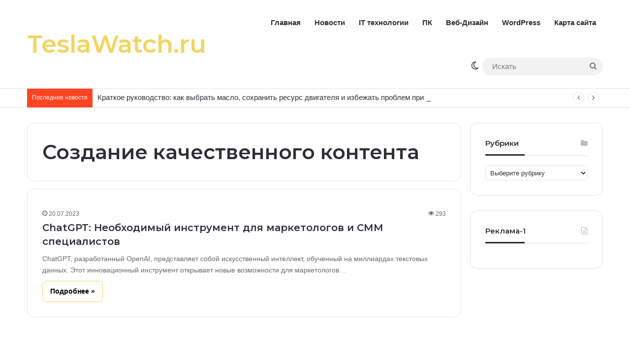

--- FILE ---
content_type: text/html; charset=UTF-8
request_url: https://teslawatch.ru/tag/sozdanie-kachestvennogo-kontenta/
body_size: 70327
content:
<!DOCTYPE html>
<html lang="ru-RU" class="" data-skin="light" prefix="og: https://ogp.me/ns#">
<head>
<meta name="MobileOptimized" content="width" />
<meta name="HandheldFriendly" content="true" />
<meta name="generator" content="Drupal 11 (https://www.drupal.org)" />

	<meta charset="UTF-8" />
	<link rel="profile" href="https://gmpg.org/xfn/11" />
	
<meta http-equiv='x-dns-prefetch-control' content='on'>
<link rel='dns-prefetch' href='//cdnjs.cloudflare.com' />
<link rel='dns-prefetch' href='//ajax.googleapis.com' />
<link rel='dns-prefetch' href='//fonts.googleapis.com' />
<link rel='dns-prefetch' href='//fonts.gstatic.com' />
<link rel='dns-prefetch' href='//s.gravatar.com' />
<link rel='dns-prefetch' href='//www.google-analytics.com' />
<link rel='preload' as='script' href='https://ajax.googleapis.com/ajax/libs/webfont/1/webfont.js'>
	<style>img:is([sizes="auto" i], [sizes^="auto," i]) { contain-intrinsic-size: 3000px 1500px }</style>
	

<title>Создание качественного контента - TeslaWatch.ru</title>
<meta name="robots" content="follow, index, max-snippet:-1, max-video-preview:-1, max-image-preview:large"/>
<link rel="canonical" href="https://teslawatch.ru/tag/sozdanie-kachestvennogo-kontenta/" />
<meta property="og:locale" content="ru_RU" />
<meta property="og:type" content="article" />
<meta property="og:title" content="Создание качественного контента - TeslaWatch.ru" />
<meta property="og:url" content="https://teslawatch.ru/tag/sozdanie-kachestvennogo-kontenta/" />
<meta property="og:site_name" content="Информационные технологии, программирование, веб-дизайн" />
<meta name="twitter:card" content="summary_large_image" />
<meta name="twitter:title" content="Создание качественного контента - TeslaWatch.ru" />
<meta name="twitter:label1" content="Записи" />
<meta name="twitter:data1" content="1" />
<script type="application/ld+json" class="rank-math-schema">{"@context":"https://schema.org","@graph":[{"@type":"Person","@id":"https://teslawatch.ru/#person","name":"\u0418\u043d\u0444\u043e\u0440\u043c\u0430\u0446\u0438\u043e\u043d\u043d\u044b\u0435 \u0442\u0435\u0445\u043d\u043e\u043b\u043e\u0433\u0438\u0438, \u043f\u0440\u043e\u0433\u0440\u0430\u043c\u043c\u0438\u0440\u043e\u0432\u0430\u043d\u0438\u0435, \u0432\u0435\u0431-\u0434\u0438\u0437\u0430\u0439\u043d"},{"@type":"WebSite","@id":"https://teslawatch.ru/#website","url":"https://teslawatch.ru","name":"\u0418\u043d\u0444\u043e\u0440\u043c\u0430\u0446\u0438\u043e\u043d\u043d\u044b\u0435 \u0442\u0435\u0445\u043d\u043e\u043b\u043e\u0433\u0438\u0438, \u043f\u0440\u043e\u0433\u0440\u0430\u043c\u043c\u0438\u0440\u043e\u0432\u0430\u043d\u0438\u0435, \u0432\u0435\u0431-\u0434\u0438\u0437\u0430\u0439\u043d","publisher":{"@id":"https://teslawatch.ru/#person"},"inLanguage":"ru-RU"},{"@type":"BreadcrumbList","@id":"https://teslawatch.ru/tag/sozdanie-kachestvennogo-kontenta/#breadcrumb","itemListElement":[{"@type":"ListItem","position":"1","item":{"@id":"https://teslawatch.ru","name":"\u0413\u043b\u0430\u0432\u043d\u0430\u044f \u0441\u0442\u0440\u0430\u043d\u0438\u0446\u0430"}},{"@type":"ListItem","position":"2","item":{"@id":"https://teslawatch.ru/tag/sozdanie-kachestvennogo-kontenta/","name":"\u0421\u043e\u0437\u0434\u0430\u043d\u0438\u0435 \u043a\u0430\u0447\u0435\u0441\u0442\u0432\u0435\u043d\u043d\u043e\u0433\u043e \u043a\u043e\u043d\u0442\u0435\u043d\u0442\u0430"}}]},{"@type":"CollectionPage","@id":"https://teslawatch.ru/tag/sozdanie-kachestvennogo-kontenta/#webpage","url":"https://teslawatch.ru/tag/sozdanie-kachestvennogo-kontenta/","name":"\u0421\u043e\u0437\u0434\u0430\u043d\u0438\u0435 \u043a\u0430\u0447\u0435\u0441\u0442\u0432\u0435\u043d\u043d\u043e\u0433\u043e \u043a\u043e\u043d\u0442\u0435\u043d\u0442\u0430 - TeslaWatch.ru","isPartOf":{"@id":"https://teslawatch.ru/#website"},"inLanguage":"ru-RU","breadcrumb":{"@id":"https://teslawatch.ru/tag/sozdanie-kachestvennogo-kontenta/#breadcrumb"}}]}</script>


<link rel="alternate" type="application/rss+xml" title="TeslaWatch.ru &raquo; Лента" href="https://teslawatch.ru/feed/" />
<link rel="alternate" type="application/rss+xml" title="TeslaWatch.ru &raquo; Лента комментариев" href="https://teslawatch.ru/comments/feed/" />
		<script type="text/javascript">
			try {
				if( 'undefined' != typeof localStorage ){
					var tieSkin = localStorage.getItem('tie-skin');
				}

				
				var html = document.getElementsByTagName('html')[0].classList,
						htmlSkin = 'light';

				if( html.contains('dark-skin') ){
					htmlSkin = 'dark';
				}

				if( tieSkin != null && tieSkin != htmlSkin ){
					html.add('tie-skin-inverted');
					var tieSkinInverted = true;
				}

				if( tieSkin == 'dark' ){
					html.add('dark-skin');
				}
				else if( tieSkin == 'light' ){
					html.remove( 'dark-skin' );
				}
				
			} catch(e) { console.log( e ) }

		</script>
		<link rel="alternate" type="application/rss+xml" title="TeslaWatch.ru &raquo; Лента метки Создание качественного контента" href="https://teslawatch.ru/tag/sozdanie-kachestvennogo-kontenta/feed/" />

		<style type="text/css">
			:root{				
			--tie-preset-gradient-1: linear-gradient(135deg, rgba(6, 147, 227, 1) 0%, rgb(155, 81, 224) 100%);
			--tie-preset-gradient-2: linear-gradient(135deg, rgb(122, 220, 180) 0%, rgb(0, 208, 130) 100%);
			--tie-preset-gradient-3: linear-gradient(135deg, rgba(252, 185, 0, 1) 0%, rgba(255, 105, 0, 1) 100%);
			--tie-preset-gradient-4: linear-gradient(135deg, rgba(255, 105, 0, 1) 0%, rgb(207, 46, 46) 100%);
			--tie-preset-gradient-5: linear-gradient(135deg, rgb(238, 238, 238) 0%, rgb(169, 184, 195) 100%);
			--tie-preset-gradient-6: linear-gradient(135deg, rgb(74, 234, 220) 0%, rgb(151, 120, 209) 20%, rgb(207, 42, 186) 40%, rgb(238, 44, 130) 60%, rgb(251, 105, 98) 80%, rgb(254, 248, 76) 100%);
			--tie-preset-gradient-7: linear-gradient(135deg, rgb(255, 206, 236) 0%, rgb(152, 150, 240) 100%);
			--tie-preset-gradient-8: linear-gradient(135deg, rgb(254, 205, 165) 0%, rgb(254, 45, 45) 50%, rgb(107, 0, 62) 100%);
			--tie-preset-gradient-9: linear-gradient(135deg, rgb(255, 203, 112) 0%, rgb(199, 81, 192) 50%, rgb(65, 88, 208) 100%);
			--tie-preset-gradient-10: linear-gradient(135deg, rgb(255, 245, 203) 0%, rgb(182, 227, 212) 50%, rgb(51, 167, 181) 100%);
			--tie-preset-gradient-11: linear-gradient(135deg, rgb(202, 248, 128) 0%, rgb(113, 206, 126) 100%);
			--tie-preset-gradient-12: linear-gradient(135deg, rgb(2, 3, 129) 0%, rgb(40, 116, 252) 100%);
			--tie-preset-gradient-13: linear-gradient(135deg, #4D34FA, #ad34fa);
			--tie-preset-gradient-14: linear-gradient(135deg, #0057FF, #31B5FF);
			--tie-preset-gradient-15: linear-gradient(135deg, #FF007A, #FF81BD);
			--tie-preset-gradient-16: linear-gradient(135deg, #14111E, #4B4462);
			--tie-preset-gradient-17: linear-gradient(135deg, #F32758, #FFC581);

			
					--main-nav-background: #FFFFFF;
					--main-nav-secondry-background: rgba(0,0,0,0.03);
					--main-nav-primary-color: #0088ff;
					--main-nav-contrast-primary-color: #FFFFFF;
					--main-nav-text-color: #2c2f34;
					--main-nav-secondry-text-color: rgba(0,0,0,0.5);
					--main-nav-main-border-color: rgba(0,0,0,0.1);
					--main-nav-secondry-border-color: rgba(0,0,0,0.08);
				--tie-buttons-radius: 8px;--tie-buttons-color: transparent;--tie-buttons-border-width: 1px;
			}
		</style>
	<meta name="viewport" content="width=device-width, initial-scale=1.0" /><script type="text/javascript">
/* <![CDATA[ */
window._wpemojiSettings = {"baseUrl":"https:\/\/s.w.org\/images\/core\/emoji\/16.0.1\/72x72\/","ext":".png","svgUrl":"https:\/\/s.w.org\/images\/core\/emoji\/16.0.1\/svg\/","svgExt":".svg","source":{"concatemoji":"https:\/\/teslawatch.ru\/lib\/js\/wp-emoji-release.min.js?rnd=88729"}};
/*! This file is auto-generated */
!function(s,n){var o,i,e;function c(e){try{var t={supportTests:e,timestamp:(new Date).valueOf()};sessionStorage.setItem(o,JSON.stringify(t))}catch(e){}}function p(e,t,n){e.clearRect(0,0,e.canvas.width,e.canvas.height),e.fillText(t,0,0);var t=new Uint32Array(e.getImageData(0,0,e.canvas.width,e.canvas.height).data),a=(e.clearRect(0,0,e.canvas.width,e.canvas.height),e.fillText(n,0,0),new Uint32Array(e.getImageData(0,0,e.canvas.width,e.canvas.height).data));return t.every(function(e,t){return e===a[t]})}function u(e,t){e.clearRect(0,0,e.canvas.width,e.canvas.height),e.fillText(t,0,0);for(var n=e.getImageData(16,16,1,1),a=0;a<n.data.length;a++)if(0!==n.data[a])return!1;return!0}function f(e,t,n,a){switch(t){case"flag":return n(e,"\ud83c\udff3\ufe0f\u200d\u26a7\ufe0f","\ud83c\udff3\ufe0f\u200b\u26a7\ufe0f")?!1:!n(e,"\ud83c\udde8\ud83c\uddf6","\ud83c\udde8\u200b\ud83c\uddf6")&&!n(e,"\ud83c\udff4\udb40\udc67\udb40\udc62\udb40\udc65\udb40\udc6e\udb40\udc67\udb40\udc7f","\ud83c\udff4\u200b\udb40\udc67\u200b\udb40\udc62\u200b\udb40\udc65\u200b\udb40\udc6e\u200b\udb40\udc67\u200b\udb40\udc7f");case"emoji":return!a(e,"\ud83e\udedf")}return!1}function g(e,t,n,a){var r="undefined"!=typeof WorkerGlobalScope&&self instanceof WorkerGlobalScope?new OffscreenCanvas(300,150):s.createElement("canvas"),o=r.getContext("2d",{willReadFrequently:!0}),i=(o.textBaseline="top",o.font="600 32px Arial",{});return e.forEach(function(e){i[e]=t(o,e,n,a)}),i}function t(e){var t=s.createElement("script");t.src=e,t.defer=!0,s.head.appendChild(t)}"undefined"!=typeof Promise&&(o="wpEmojiSettingsSupports",i=["flag","emoji"],n.supports={everything:!0,everythingExceptFlag:!0},e=new Promise(function(e){s.addEventListener("DOMContentLoaded",e,{once:!0})}),new Promise(function(t){var n=function(){try{var e=JSON.parse(sessionStorage.getItem(o));if("object"==typeof e&&"number"==typeof e.timestamp&&(new Date).valueOf()<e.timestamp+604800&&"object"==typeof e.supportTests)return e.supportTests}catch(e){}return null}();if(!n){if("undefined"!=typeof Worker&&"undefined"!=typeof OffscreenCanvas&&"undefined"!=typeof URL&&URL.createObjectURL&&"undefined"!=typeof Blob)try{var e="postMessage("+g.toString()+"("+[JSON.stringify(i),f.toString(),p.toString(),u.toString()].join(",")+"));",a=new Blob([e],{type:"text/javascript"}),r=new Worker(URL.createObjectURL(a),{name:"wpTestEmojiSupports"});return void(r.onmessage=function(e){c(n=e.data),r.terminate(),t(n)})}catch(e){}c(n=g(i,f,p,u))}t(n)}).then(function(e){for(var t in e)n.supports[t]=e[t],n.supports.everything=n.supports.everything&&n.supports[t],"flag"!==t&&(n.supports.everythingExceptFlag=n.supports.everythingExceptFlag&&n.supports[t]);n.supports.everythingExceptFlag=n.supports.everythingExceptFlag&&!n.supports.flag,n.DOMReady=!1,n.readyCallback=function(){n.DOMReady=!0}}).then(function(){return e}).then(function(){var e;n.supports.everything||(n.readyCallback(),(e=n.source||{}).concatemoji?t(e.concatemoji):e.wpemoji&&e.twemoji&&(t(e.twemoji),t(e.wpemoji)))}))}((window,document),window._wpemojiSettings);
/* ]]> */
</script>
<link rel='stylesheet' id='dashicons-css' href='https://teslawatch.ru/lib/css/dashicons.min.css?rnd=88729' type='text/css' media='all' />
<link rel='stylesheet' id='post-views-counter-frontend-css' href='https://teslawatch.ru/core/modules/577b2e00a1/css/frontend.min.css?rnd=88729' type='text/css' media='all' />
<style id='wp-emoji-styles-inline-css' type='text/css'>

	img.wp-smiley, img.emoji {
		display: inline !important;
		border: none !important;
		box-shadow: none !important;
		height: 1em !important;
		width: 1em !important;
		margin: 0 0.07em !important;
		vertical-align: -0.1em !important;
		background: none !important;
		padding: 0 !important;
	}
</style>
<style id='global-styles-inline-css' type='text/css'>
:root{--wp--preset--aspect-ratio--square: 1;--wp--preset--aspect-ratio--4-3: 4/3;--wp--preset--aspect-ratio--3-4: 3/4;--wp--preset--aspect-ratio--3-2: 3/2;--wp--preset--aspect-ratio--2-3: 2/3;--wp--preset--aspect-ratio--16-9: 16/9;--wp--preset--aspect-ratio--9-16: 9/16;--wp--preset--color--black: #000000;--wp--preset--color--cyan-bluish-gray: #abb8c3;--wp--preset--color--white: #ffffff;--wp--preset--color--pale-pink: #f78da7;--wp--preset--color--vivid-red: #cf2e2e;--wp--preset--color--luminous-vivid-orange: #ff6900;--wp--preset--color--luminous-vivid-amber: #fcb900;--wp--preset--color--light-green-cyan: #7bdcb5;--wp--preset--color--vivid-green-cyan: #00d084;--wp--preset--color--pale-cyan-blue: #8ed1fc;--wp--preset--color--vivid-cyan-blue: #0693e3;--wp--preset--color--vivid-purple: #9b51e0;--wp--preset--color--global-color: rgba(242,212,94,0.99);--wp--preset--gradient--vivid-cyan-blue-to-vivid-purple: linear-gradient(135deg,rgba(6,147,227,1) 0%,rgb(155,81,224) 100%);--wp--preset--gradient--light-green-cyan-to-vivid-green-cyan: linear-gradient(135deg,rgb(122,220,180) 0%,rgb(0,208,130) 100%);--wp--preset--gradient--luminous-vivid-amber-to-luminous-vivid-orange: linear-gradient(135deg,rgba(252,185,0,1) 0%,rgba(255,105,0,1) 100%);--wp--preset--gradient--luminous-vivid-orange-to-vivid-red: linear-gradient(135deg,rgba(255,105,0,1) 0%,rgb(207,46,46) 100%);--wp--preset--gradient--very-light-gray-to-cyan-bluish-gray: linear-gradient(135deg,rgb(238,238,238) 0%,rgb(169,184,195) 100%);--wp--preset--gradient--cool-to-warm-spectrum: linear-gradient(135deg,rgb(74,234,220) 0%,rgb(151,120,209) 20%,rgb(207,42,186) 40%,rgb(238,44,130) 60%,rgb(251,105,98) 80%,rgb(254,248,76) 100%);--wp--preset--gradient--blush-light-purple: linear-gradient(135deg,rgb(255,206,236) 0%,rgb(152,150,240) 100%);--wp--preset--gradient--blush-bordeaux: linear-gradient(135deg,rgb(254,205,165) 0%,rgb(254,45,45) 50%,rgb(107,0,62) 100%);--wp--preset--gradient--luminous-dusk: linear-gradient(135deg,rgb(255,203,112) 0%,rgb(199,81,192) 50%,rgb(65,88,208) 100%);--wp--preset--gradient--pale-ocean: linear-gradient(135deg,rgb(255,245,203) 0%,rgb(182,227,212) 50%,rgb(51,167,181) 100%);--wp--preset--gradient--electric-grass: linear-gradient(135deg,rgb(202,248,128) 0%,rgb(113,206,126) 100%);--wp--preset--gradient--midnight: linear-gradient(135deg,rgb(2,3,129) 0%,rgb(40,116,252) 100%);--wp--preset--font-size--small: 13px;--wp--preset--font-size--medium: 20px;--wp--preset--font-size--large: 36px;--wp--preset--font-size--x-large: 42px;--wp--preset--spacing--20: 0.44rem;--wp--preset--spacing--30: 0.67rem;--wp--preset--spacing--40: 1rem;--wp--preset--spacing--50: 1.5rem;--wp--preset--spacing--60: 2.25rem;--wp--preset--spacing--70: 3.38rem;--wp--preset--spacing--80: 5.06rem;--wp--preset--shadow--natural: 6px 6px 9px rgba(0, 0, 0, 0.2);--wp--preset--shadow--deep: 12px 12px 50px rgba(0, 0, 0, 0.4);--wp--preset--shadow--sharp: 6px 6px 0px rgba(0, 0, 0, 0.2);--wp--preset--shadow--outlined: 6px 6px 0px -3px rgba(255, 255, 255, 1), 6px 6px rgba(0, 0, 0, 1);--wp--preset--shadow--crisp: 6px 6px 0px rgba(0, 0, 0, 1);}:where(.is-layout-flex){gap: 0.5em;}:where(.is-layout-grid){gap: 0.5em;}body .is-layout-flex{display: flex;}.is-layout-flex{flex-wrap: wrap;align-items: center;}.is-layout-flex > :is(*, div){margin: 0;}body .is-layout-grid{display: grid;}.is-layout-grid > :is(*, div){margin: 0;}:where(.wp-block-columns.is-layout-flex){gap: 2em;}:where(.wp-block-columns.is-layout-grid){gap: 2em;}:where(.wp-block-post-template.is-layout-flex){gap: 1.25em;}:where(.wp-block-post-template.is-layout-grid){gap: 1.25em;}.has-black-color{color: var(--wp--preset--color--black) !important;}.has-cyan-bluish-gray-color{color: var(--wp--preset--color--cyan-bluish-gray) !important;}.has-white-color{color: var(--wp--preset--color--white) !important;}.has-pale-pink-color{color: var(--wp--preset--color--pale-pink) !important;}.has-vivid-red-color{color: var(--wp--preset--color--vivid-red) !important;}.has-luminous-vivid-orange-color{color: var(--wp--preset--color--luminous-vivid-orange) !important;}.has-luminous-vivid-amber-color{color: var(--wp--preset--color--luminous-vivid-amber) !important;}.has-light-green-cyan-color{color: var(--wp--preset--color--light-green-cyan) !important;}.has-vivid-green-cyan-color{color: var(--wp--preset--color--vivid-green-cyan) !important;}.has-pale-cyan-blue-color{color: var(--wp--preset--color--pale-cyan-blue) !important;}.has-vivid-cyan-blue-color{color: var(--wp--preset--color--vivid-cyan-blue) !important;}.has-vivid-purple-color{color: var(--wp--preset--color--vivid-purple) !important;}.has-black-background-color{background-color: var(--wp--preset--color--black) !important;}.has-cyan-bluish-gray-background-color{background-color: var(--wp--preset--color--cyan-bluish-gray) !important;}.has-white-background-color{background-color: var(--wp--preset--color--white) !important;}.has-pale-pink-background-color{background-color: var(--wp--preset--color--pale-pink) !important;}.has-vivid-red-background-color{background-color: var(--wp--preset--color--vivid-red) !important;}.has-luminous-vivid-orange-background-color{background-color: var(--wp--preset--color--luminous-vivid-orange) !important;}.has-luminous-vivid-amber-background-color{background-color: var(--wp--preset--color--luminous-vivid-amber) !important;}.has-light-green-cyan-background-color{background-color: var(--wp--preset--color--light-green-cyan) !important;}.has-vivid-green-cyan-background-color{background-color: var(--wp--preset--color--vivid-green-cyan) !important;}.has-pale-cyan-blue-background-color{background-color: var(--wp--preset--color--pale-cyan-blue) !important;}.has-vivid-cyan-blue-background-color{background-color: var(--wp--preset--color--vivid-cyan-blue) !important;}.has-vivid-purple-background-color{background-color: var(--wp--preset--color--vivid-purple) !important;}.has-black-border-color{border-color: var(--wp--preset--color--black) !important;}.has-cyan-bluish-gray-border-color{border-color: var(--wp--preset--color--cyan-bluish-gray) !important;}.has-white-border-color{border-color: var(--wp--preset--color--white) !important;}.has-pale-pink-border-color{border-color: var(--wp--preset--color--pale-pink) !important;}.has-vivid-red-border-color{border-color: var(--wp--preset--color--vivid-red) !important;}.has-luminous-vivid-orange-border-color{border-color: var(--wp--preset--color--luminous-vivid-orange) !important;}.has-luminous-vivid-amber-border-color{border-color: var(--wp--preset--color--luminous-vivid-amber) !important;}.has-light-green-cyan-border-color{border-color: var(--wp--preset--color--light-green-cyan) !important;}.has-vivid-green-cyan-border-color{border-color: var(--wp--preset--color--vivid-green-cyan) !important;}.has-pale-cyan-blue-border-color{border-color: var(--wp--preset--color--pale-cyan-blue) !important;}.has-vivid-cyan-blue-border-color{border-color: var(--wp--preset--color--vivid-cyan-blue) !important;}.has-vivid-purple-border-color{border-color: var(--wp--preset--color--vivid-purple) !important;}.has-vivid-cyan-blue-to-vivid-purple-gradient-background{background: var(--wp--preset--gradient--vivid-cyan-blue-to-vivid-purple) !important;}.has-light-green-cyan-to-vivid-green-cyan-gradient-background{background: var(--wp--preset--gradient--light-green-cyan-to-vivid-green-cyan) !important;}.has-luminous-vivid-amber-to-luminous-vivid-orange-gradient-background{background: var(--wp--preset--gradient--luminous-vivid-amber-to-luminous-vivid-orange) !important;}.has-luminous-vivid-orange-to-vivid-red-gradient-background{background: var(--wp--preset--gradient--luminous-vivid-orange-to-vivid-red) !important;}.has-very-light-gray-to-cyan-bluish-gray-gradient-background{background: var(--wp--preset--gradient--very-light-gray-to-cyan-bluish-gray) !important;}.has-cool-to-warm-spectrum-gradient-background{background: var(--wp--preset--gradient--cool-to-warm-spectrum) !important;}.has-blush-light-purple-gradient-background{background: var(--wp--preset--gradient--blush-light-purple) !important;}.has-blush-bordeaux-gradient-background{background: var(--wp--preset--gradient--blush-bordeaux) !important;}.has-luminous-dusk-gradient-background{background: var(--wp--preset--gradient--luminous-dusk) !important;}.has-pale-ocean-gradient-background{background: var(--wp--preset--gradient--pale-ocean) !important;}.has-electric-grass-gradient-background{background: var(--wp--preset--gradient--electric-grass) !important;}.has-midnight-gradient-background{background: var(--wp--preset--gradient--midnight) !important;}.has-small-font-size{font-size: var(--wp--preset--font-size--small) !important;}.has-medium-font-size{font-size: var(--wp--preset--font-size--medium) !important;}.has-large-font-size{font-size: var(--wp--preset--font-size--large) !important;}.has-x-large-font-size{font-size: var(--wp--preset--font-size--x-large) !important;}
:where(.wp-block-post-template.is-layout-flex){gap: 1.25em;}:where(.wp-block-post-template.is-layout-grid){gap: 1.25em;}
:where(.wp-block-columns.is-layout-flex){gap: 2em;}:where(.wp-block-columns.is-layout-grid){gap: 2em;}
:root :where(.wp-block-pullquote){font-size: 1.5em;line-height: 1.6;}
</style>
<link rel='stylesheet' id='ez-toc-css' href='https://teslawatch.ru/core/modules/a2174c3e6f/assets/css/screen.min.css?rnd=88729' type='text/css' media='all' />
<style id='ez-toc-inline-css' type='text/css'>
div#ez-toc-container .ez-toc-title {font-size: 150%;}div#ez-toc-container .ez-toc-title {font-weight: 500;}div#ez-toc-container ul li , div#ez-toc-container ul li a {font-size: 95%;}div#ez-toc-container ul li , div#ez-toc-container ul li a {font-weight: 500;}div#ez-toc-container nav ul ul li {font-size: 110%;}.ez-toc-box-title {font-weight: bold; margin-bottom: 10px; text-align: center; text-transform: uppercase; letter-spacing: 1px; color: #666; padding-bottom: 5px;position:absolute;top:-4%;left:5%;background-color: inherit;transition: top 0.3s ease;}.ez-toc-box-title.toc-closed {top:-25%;}
.ez-toc-container-direction {direction: ltr;}.ez-toc-counter ul{counter-reset: item ;}.ez-toc-counter nav ul li a::before {content: counters(item, '.', decimal) '. ';display: inline-block;counter-increment: item;flex-grow: 0;flex-shrink: 0;margin-right: .2em; float: left; }.ez-toc-widget-direction {direction: ltr;}.ez-toc-widget-container ul{counter-reset: item ;}.ez-toc-widget-container nav ul li a::before {content: counters(item, '.', decimal) '. ';display: inline-block;counter-increment: item;flex-grow: 0;flex-shrink: 0;margin-right: .2em; float: left; }
</style>
<link rel='stylesheet' id='tie-css-base-css' href='https://teslawatch.ru/core/teslawatch/assets/css/base.min.css?rnd=88729' type='text/css' media='all' />
<link rel='stylesheet' id='tie-css-styles-css' href='https://teslawatch.ru/core/teslawatch/assets/css/style.min.css?rnd=88729' type='text/css' media='all' />
<link rel='stylesheet' id='tie-css-widgets-css' href='https://teslawatch.ru/core/teslawatch/assets/css/widgets.min.css?rnd=88729' type='text/css' media='all' />
<link rel='stylesheet' id='tie-css-helpers-css' href='https://teslawatch.ru/core/teslawatch/assets/css/helpers.min.css?rnd=88729' type='text/css' media='all' />
<link rel='stylesheet' id='tie-fontawesome5-css' href='https://teslawatch.ru/core/teslawatch/assets/css/fontawesome.css?rnd=88729' type='text/css' media='all' />
<link rel='stylesheet' id='tie-css-ilightbox-css' href='https://teslawatch.ru/core/teslawatch/assets/ilightbox/dark-skin/skin.css?rnd=88729' type='text/css' media='all' />
<link rel='stylesheet' id='tie-css-shortcodes-css' href='https://teslawatch.ru/core/teslawatch/assets/css/plugins/shortcodes.min.css?rnd=88729' type='text/css' media='all' />
<link rel='stylesheet' id='tie-theme-child-css-css' href='https://teslawatch.ru/core/views/839c303de5/design.css?rnd=88729' type='text/css' media='all' />
<link rel='stylesheet' id='booster-extension-social-icons-css' href='https://teslawatch.ru/core/modules/d21dcd9f5c/assets/css/social-icons.min.css?rnd=88729' type='text/css' media='all' />
<link rel='stylesheet' id='booster-extension-style-css' href='https://teslawatch.ru/core/modules/d21dcd9f5c/assets/css/style.css?rnd=88729' type='text/css' media='all' />
<style id='booster-extension-style-inline-css' type='text/css'>
.wf-active .logo-text,.wf-active h1,.wf-active h2,.wf-active h3,.wf-active h4,.wf-active h5,.wf-active h6,.wf-active .the-subtitle{font-family: 'Montserrat';}body{font-size: 15px;}#main-nav .main-menu > ul > li > a{font-size: 15px;}#main-nav{line-height: 2.25em}:root:root{--brand-color: rgba(242,212,94,0.99);--dark-brand-color: #c0a22c;--bright-color: #000000;--base-color: #2c2f34;}#footer-widgets-container{border-top: 8px solid rgba(242,212,94,0.99);-webkit-box-shadow: 0 -5px 0 rgba(0,0,0,0.07); -moz-box-shadow: 0 -8px 0 rgba(0,0,0,0.07); box-shadow: 0 -8px 0 rgba(0,0,0,0.07);}#reading-position-indicator{box-shadow: 0 0 10px rgba( 242,212,94,0.7);}:root:root{--brand-color: rgba(242,212,94,0.99);--dark-brand-color: #c0a22c;--bright-color: #000000;--base-color: #2c2f34;}#footer-widgets-container{border-top: 8px solid rgba(242,212,94,0.99);-webkit-box-shadow: 0 -5px 0 rgba(0,0,0,0.07); -moz-box-shadow: 0 -8px 0 rgba(0,0,0,0.07); box-shadow: 0 -8px 0 rgba(0,0,0,0.07);}#reading-position-indicator{box-shadow: 0 0 10px rgba( 242,212,94,0.7);}.more-link,.button,[type='submit'],.generic-button a,.generic-button button{background: transparent;}#top-nav .breaking-title{color: #FFFFFF;}#top-nav .breaking-title:before{background-color: #ff4422;}#top-nav .breaking-news-nav li:hover{background-color: #ff4422;border-color: #ff4422;}@media (min-width: 1200px){.container{width: auto;}}.boxed-layout #tie-wrapper,.boxed-layout .fixed-nav{max-width: 1950px;}@media (min-width: 1920px){.container,.wide-next-prev-slider-wrapper .slider-main-container{max-width: 1920px;}}@media (min-width: 992px){.sidebar{width: 25%;}.main-content{width: 75%;}}.meta-views.meta-item .tie-icon-fire:before{content: "\f06e" !important;}@media (max-width: 991px){.side-aside.normal-side{background: #0a9e01;background: -webkit-linear-gradient(135deg,#66a501,#0a9e01 );background: -moz-linear-gradient(135deg,#66a501,#0a9e01 );background: -o-linear-gradient(135deg,#66a501,#0a9e01 );background: linear-gradient(135deg,#0a9e01,#66a501 );}}body .mag-box .breaking,body .social-icons-widget .social-icons-item .social-link,body .widget_product_tag_cloud a,body .widget_tag_cloud a,body .post-tags a,body .widget_layered_nav_filters a,body .post-bottom-meta-title,body .post-bottom-meta a,body .post-cat,body .show-more-button,body #instagram-link.is-expanded .follow-button,body .cat-counter a + span,body .mag-box-options .slider-arrow-nav a,body .main-menu .cats-horizontal li a,body #instagram-link.is-compact,body .pages-numbers a,body .pages-nav-item,body .bp-pagination-links .page-numbers,body .fullwidth-area .widget_tag_cloud .tagcloud a,body ul.breaking-news-nav li.jnt-prev,body ul.breaking-news-nav li.jnt-next,body #tie-popup-search-mobile table.gsc-search-box{border-radius: 35px;}body .mag-box ul.breaking-news-nav li{border: 0 !important;}body #instagram-link.is-compact{padding-right: 40px;padding-left: 40px;}body .post-bottom-meta-title,body .post-bottom-meta a,body .more-link{padding-right: 15px;padding-left: 15px;}body #masonry-grid .container-wrapper .post-thumb img{border-radius: 0px;}body .video-thumbnail,body .review-item,body .review-summary,body .user-rate-wrap,body textarea,body input,body select{border-radius: 5px;}body .post-content-slideshow,body #tie-read-next,body .prev-next-post-nav .post-thumb,body .post-thumb img,body .container-wrapper,body .tie-popup-container .container-wrapper,body .widget,body .grid-slider-wrapper .grid-item,body .slider-vertical-navigation .slide,body .boxed-slider:not(.grid-slider-wrapper) .slide,body .buddypress-wrap .activity-list .load-more a,body .buddypress-wrap .activity-list .load-newest a,body .woocommerce .products .product .product-img img,body .woocommerce .products .product .product-img,body .woocommerce .woocommerce-tabs,body .woocommerce div.product .related.products,body .woocommerce div.product .up-sells.products,body .woocommerce .cart_totals,.woocommerce .cross-sells,body .big-thumb-left-box-inner,body .miscellaneous-box .posts-items li:first-child,body .single-big-img,body .masonry-with-spaces .container-wrapper .slide,body .news-gallery-items li .post-thumb,body .scroll-2-box .slide,.magazine1.archive:not(.bbpress) .entry-header-outer,.magazine1.search .entry-header-outer,.magazine1.archive:not(.bbpress) .mag-box .container-wrapper,.magazine1.search .mag-box .container-wrapper,body.magazine1 .entry-header-outer + .mag-box,body .digital-rating-static,body .entry q,body .entry blockquote,body #instagram-link.is-expanded,body.single-post .featured-area,body.post-layout-8 #content,body .footer-boxed-widget-area,body .tie-video-main-slider,body .post-thumb-overlay,body .widget_media_image img,body .stream-item-mag img,body .media-page-layout .post-element{border-radius: 15px;}#subcategories-section .container-wrapper{border-radius: 15px !important;margin-top: 15px !important;border-top-width: 1px !important;}@media (max-width: 767px) {.tie-video-main-slider iframe{border-top-right-radius: 15px;border-top-left-radius: 15px;}}.magazine1.archive:not(.bbpress) .mag-box .container-wrapper,.magazine1.search .mag-box .container-wrapper{margin-top: 15px;border-top-width: 1px;}body .section-wrapper:not(.container-full) .wide-slider-wrapper .slider-main-container,body .section-wrapper:not(.container-full) .wide-slider-three-slids-wrapper{border-radius: 15px;overflow: hidden;}body .wide-slider-nav-wrapper,body .share-buttons-bottom,body .first-post-gradient li:first-child .post-thumb:after,body .scroll-2-box .post-thumb:after{border-bottom-left-radius: 15px;border-bottom-right-radius: 15px;}body .main-menu .menu-sub-content,body .comp-sub-menu{border-bottom-left-radius: 10px;border-bottom-right-radius: 10px;}body.single-post .featured-area{overflow: hidden;}body #check-also-box.check-also-left{border-top-right-radius: 15px;border-bottom-right-radius: 15px;}body #check-also-box.check-also-right{border-top-left-radius: 15px;border-bottom-left-radius: 15px;}body .mag-box .breaking-news-nav li:last-child{border-top-right-radius: 35px;border-bottom-right-radius: 35px;}body .mag-box .breaking-title:before{border-top-left-radius: 35px;border-bottom-left-radius: 35px;}body .tabs li:last-child a,body .full-overlay-title li:not(.no-post-thumb) .block-title-overlay{border-top-right-radius: 15px;}body .center-overlay-title li:not(.no-post-thumb) .block-title-overlay,body .tabs li:first-child a{border-top-left-radius: 15px;}
</style>
<script type="text/javascript" src="https://teslawatch.ru/lib/js/jquery/jquery.min.js?rnd=88729" id="jquery-core-js"></script>
<script type="text/javascript" src="https://teslawatch.ru/lib/js/jquery/jquery-migrate.min.js?rnd=88729" id="jquery-migrate-js"></script>

<meta name="description" content="Создание качественного контента - TeslaWatch.ru" />
<meta http-equiv="X-UA-Compatible" content="IE=edge">
<script>window.yaContextCb=window.yaContextCb||[]</script>
<script src="https://yandex.ru/ads/system/context.js" async></script>


<link rel="icon" href="https://teslawatch.ru/storage/2023/11/cropped-bukva-h-russkiy-alfavit-32x32.jpg" sizes="32x32" />
<link rel="icon" href="https://teslawatch.ru/storage/2023/11/cropped-bukva-h-russkiy-alfavit-192x192.jpg" sizes="192x192" />
<link rel="apple-touch-icon" href="https://teslawatch.ru/storage/2023/11/cropped-bukva-h-russkiy-alfavit-180x180.jpg" />
<meta name="msapplication-TileImage" content="https://teslawatch.ru/storage/2023/11/cropped-bukva-h-russkiy-alfavit-270x270.jpg" />
		<style type="text/css" id="wp-custom-css">
			/* отступ после read  */
.twp-read-time {
    margin-bottom: 20px; /* Увеличьте значение для большего расстояния */
}

blockquote {
    background-color: #f9f9f9;
    //border-left: 1px solid #ccc;
    padding: 15px;
    margin: 20px 0;
    font-style: italic;
    color: #555;
    box-shadow: 4px 4px 10px rgba(0, 0, 0, 0.1); /* Тень */
    border-radius: 8px; /* Опционально: скругление углов */
}

blockquote p {
    margin: 0; /* Убираем лишние отступы внутри цитаты */
}
		</style>
		</head>

<body id="tie-body" class="archive tag tag-sozdanie-kachestvennogo-kontenta tag-1242 wp-theme-jannah wp-child-theme-jannah-child tie-no-js booster-extension wrapper-has-shadow block-head-3 magazine3 magazine1 is-thumb-overlay-disabled is-desktop is-header-layout-1 sidebar-right has-sidebar hide_breadcrumbs">


<script>
window.yaContextCb.push(() => {
    Ya.Context.AdvManager.render({
        "blockId": "R-A-2065225-5",
        "type": "floorAd",
        "platform": "desktop"
    })
})
</script>

<div class="background-overlay">

	<div id="tie-container" class="site tie-container">

		
		<div id="tie-wrapper">

			<div class="stream-item stream-item-above-header"></div>
<header id="theme-header" class="theme-header header-layout-1 main-nav-light main-nav-default-light main-nav-below no-stream-item top-nav-active top-nav-light top-nav-default-light top-nav-below top-nav-below-main-nav has-normal-width-logo mobile-header-default">
	
<div class="main-nav-wrapper">
	<nav id="main-nav" data-skin="search-in-main-nav" class="main-nav header-nav live-search-parent menu-style-default menu-style-solid-bg" style="line-height:89px" aria-label="Первая навигация">
		<div class="container">

			<div class="main-menu-wrapper">

				<div id="mobile-header-components-area_1" class="mobile-header-components"><ul class="components"><li class="mobile-component_menu custom-menu-link"><a href="#" id="mobile-menu-icon" class=""><span class="tie-mobile-menu-icon nav-icon is-layout-1"></span><span class="screen-reader-text">﻿Меню</span></a></li></ul></div>
						<div class="header-layout-1-logo" >
							
		<div id="logo" class="text-logo" style="margin-top: 20px; margin-bottom: 20px;">

			
			<a title="TeslaWatch.ru" href="https://teslawatch.ru/">
				<div class="logo-text">TeslaWatch.ru</div>			</a>

			
		</div>

								</div>

						<div id="mobile-header-components-area_2" class="mobile-header-components"><ul class="components"><li class="mobile-component_search custom-menu-link">
				<a href="#" class="tie-search-trigger-mobile">
					<span class="tie-icon-search tie-search-icon" aria-hidden="true"></span>
					<span class="screen-reader-text">Искать</span>
				</a>
			</li></ul></div>
				<div id="menu-components-wrap">

					
					<div class="main-menu main-menu-wrap">
						<div id="main-nav-menu" class="main-menu header-menu"><ul id="menu-1" class="menu"><li id="menu-item-2095" class="menu-item menu-item-type-custom menu-item-object-custom menu-item-home menu-item-2095"><a href="https://teslawatch.ru">Главная</a></li>
<li id="menu-item-2299" class="menu-item menu-item-type-taxonomy menu-item-object-category menu-item-2299"><a href="https://teslawatch.ru/category/news/">Новости</a></li>
<li id="menu-item-2442" class="menu-item menu-item-type-taxonomy menu-item-object-category menu-item-2442"><a href="https://teslawatch.ru/category/it/">IT технологии</a></li>
<li id="menu-item-2336" class="menu-item menu-item-type-taxonomy menu-item-object-category menu-item-2336"><a href="https://teslawatch.ru/category/pc/">ПК</a></li>
<li id="menu-item-2097" class="menu-item menu-item-type-taxonomy menu-item-object-category menu-item-2097"><a href="https://teslawatch.ru/category/veb-dizajn/">Веб-Дизайн</a></li>
<li id="menu-item-2337" class="menu-item menu-item-type-taxonomy menu-item-object-category menu-item-2337"><a href="https://teslawatch.ru/category/wordpress/">WordPress</a></li>
<li id="menu-item-9794" class="menu-item menu-item-type-post_type menu-item-object-page menu-item-9794"><a href="https://teslawatch.ru/maps/">Карта сайта</a></li>
</ul></div>					</div>

					<ul class="components">	<li class="skin-icon menu-item custom-menu-link">
		<a href="#" class="change-skin" title="Switch skin">
			<span class="tie-icon-moon change-skin-icon" aria-hidden="true"></span>
			<span class="screen-reader-text">Switch skin</span>
		</a>
	</li>
				<li class="search-bar menu-item custom-menu-link" aria-label="Искать">
				<form method="get" id="search" action="https://teslawatch.ru/">
					<input id="search-input" class="is-ajax-search"  inputmode="search" type="text" name="s" title="Искать" placeholder="Искать" />
					<button id="search-submit" type="submit">
						<span class="tie-icon-search tie-search-icon" aria-hidden="true"></span>
						<span class="screen-reader-text">Искать</span>
					</button>
				</form>
			</li>
			</ul>
				</div>
			</div>
		</div>

			</nav>
</div>


<nav id="top-nav"  class="has-breaking-menu top-nav header-nav has-breaking-news" aria-label="Дополнительная навигация">
	<div class="container">
		<div class="topbar-wrapper">

			
			<div class="tie-alignleft">
				
<div class="breaking controls-is-active">

	<span class="breaking-title">
		<span class="tie-icon-bolt breaking-icon" aria-hidden="true"></span>
		<span class="breaking-title-text">Последние новости</span>
	</span>

	<ul id="breaking-news-in-header" class="breaking-news" data-type="reveal" data-arrows="true">

		
							<li class="news-item">
								<a href="https://teslawatch.ru/stena-dolinoj-kak-moskvichi-pridumali-sobstvennyj-ritual-dlya-udachnoj-pokupki-kvartiry-%f0%9f%8f%a0/">«Стена Долиной»: как москвичи придумали собственный ритуал для удачной покупки квартиры &#x1f3e0;</a>
							</li>

							
							<li class="news-item">
								<a href="https://teslawatch.ru/degradacziya-asic-majnerov-pochemu-vash-heshrejt-taet-kak-lyod-%f0%9f%93%89/">Деградация ASIC-майнеров: почему ваш хешрейт тает, как лёд &#x1f4c9;</a>
							</li>

							
							<li class="news-item">
								<a href="https://teslawatch.ru/obnovlennyj-tolkovyj-slovar-gosudarstvennogo-yazyka-rf-45-tysyach-slov-i-odna-zhopa-%f0%9f%98%85/">Обновленный «Толковый словарь государственного языка РФ»: 45 тысяч слов и одна «жопа» &#x1f605;</a>
							</li>

							
							<li class="news-item">
								<a href="https://teslawatch.ru/kratkoe-rukovodstvo-kak-vybrat-maslo-sohranit-resurs-dvigatelya-i-izbezhat-problem-pri-ekspluataczii-avtomobilya-infiniti-%f0%9f%9a%97%f0%9f%92%a8/">Краткое руководство: как выбрать масло, сохранить ресурс двигателя и избежать проблем при эксплуатации автомобиля INFINITI &#x1f697;&#x1f4a8;</a>
							</li>

							
							<li class="news-item">
								<a href="https://teslawatch.ru/czistit-prichiny-mehanizmy-razvitiya-i-nemedikamentoznye-podhody-k-vosstanovleniyu-zdorovya-mochevogo-puzyrya/">Цистит: причины, механизмы развития и немедикаментозные подходы к восстановлению здоровья мочевого пузыря</a>
							</li>

							
							<li class="news-item">
								<a href="https://teslawatch.ru/krov-kak-klyuch-k-budushhemu-chto-skryvayut-gruppy-i-rezus-faktor/">Кровь как Ключ к Будущему: Что Скрывают Группы и Резус-Фактор?</a>
							</li>

							
							<li class="news-item">
								<a href="https://teslawatch.ru/meshtastic-i-heltec-lora32-v3-nadyozhnaya-lora-set-dlya-soobshhenij-%f0%9f%93%a1/">Meshtastic и Heltec LoRa32 V3: надёжная LoRa-сеть для сообщений &#x1f4e1;</a>
							</li>

							
							<li class="news-item">
								<a href="https://teslawatch.ru/tajna-samolikvidiruyushhihsya-trupov-v-morgah-rossii-zagadka-razlozheniya-kotoruyu-nelzya-ignorirovat-%f0%9f%a7%9f%e2%99%82%ef%b8%8f%f0%9f%92%80/">Тайна самоликвидирующихся трупов в моргах России: Загадка разложения, которую нельзя игнорировать &#x1f9df;&#x200d;&#x2642;&#xfe0f;&#x1f480;</a>
							</li>

							
							<li class="news-item">
								<a href="https://teslawatch.ru/krasivye-nomera-telefonov-zachem-oni-nuzhny-i-gde-kupit/">Красивые номера телефонов — зачем они нужны и где купить</a>
							</li>

							
							<li class="news-item">
								<a href="https://teslawatch.ru/vprogs-kaspa-shag-k-smart-kontraktam-novogo-pokoleniya-bez-utraty-skorosti-seti-%f0%9f%a7%a0/">VProgs Kaspa: шаг к смарт-контрактам нового поколения без утраты скорости сети &#x1f9e0;</a>
							</li>

							
	</ul>
</div>
			</div>

			<div class="tie-alignright">
							</div>

		</div>
	</div>
</nav>
</header>

		<script type="text/javascript">
			try{if("undefined"!=typeof localStorage){var header,mnIsDark=!1,tnIsDark=!1;(header=document.getElementById("theme-header"))&&((header=header.classList).contains("main-nav-default-dark")&&(mnIsDark=!0),header.contains("top-nav-default-dark")&&(tnIsDark=!0),"dark"==tieSkin?(header.add("main-nav-dark","top-nav-dark"),header.remove("main-nav-light","top-nav-light")):"light"==tieSkin&&(mnIsDark||(header.remove("main-nav-dark"),header.add("main-nav-light")),tnIsDark||(header.remove("top-nav-dark"),header.add("top-nav-light"))))}}catch(a){console.log(a)}
		</script>
		<div id="content" class="site-content container"><div id="main-content-row" class="tie-row main-content-row">
	<div class="main-content tie-col-md-8 tie-col-xs-12" role="main">

		

			<header id="tag-title-section" class="entry-header-outer container-wrapper archive-title-wrapper">
				<h1 class="page-title">Создание качественного контента</h1>			</header>

			
		<div class="mag-box wide-post-box">
			<div class="container-wrapper">
				<div class="mag-box-container clearfix">
					<ul id="posts-container" data-layout="default" data-settings="{'uncropped_image':'jannah-image-post','category_meta':true,'post_meta':true,'excerpt':'true','excerpt_length':'20','read_more':'true','read_more_text':false,'media_overlay':true,'title_length':0,'is_full':false,'is_category':false}" class="posts-items">
<li class="post-item no-small-thumbs post-4807 post type-post status-publish format-standard category-chatgpt tag-dlya-sozdaniya-chat-botov tag-polezno-dlya-sozdaniya-blogov tag-smm-specialist tag-sozdanie-kachestvennogo-kontenta tag-statej tie-standard">

	
	<div class="post-details">

		<div class="post-meta clearfix"><span class="date meta-item tie-icon">20.07.2023</span><div class="tie-alignright"><span class="meta-views meta-item "><span class="tie-icon-fire" aria-hidden="true"></span> 293 </span></div></div>
		<h2 class="post-title"><a href="https://teslawatch.ru/chatgpt-neobhodimyj-instrument-dlya-marketologov-i-smm-specialistov/">ChatGPT: Необходимый инструмент для  маркетологов и СММ специалистов</a></h2>

						<p class="post-excerpt">ChatGPT, разработанный OpenAI, представляет собой искусственный интеллект, обученный на миллиардах текстовых данных. Этот инновационный инструмент открывает новые возможности для маркетологов&hellip;</p>
				<a class="more-link button" href="https://teslawatch.ru/chatgpt-neobhodimyj-instrument-dlya-marketologov-i-smm-specialistov/">Подробнее &raquo;</a>	</div>
</li>

					</ul>
					<div class="clearfix"></div>
				</div>
			</div>
		</div>
	
	</div>


	<aside class="sidebar tie-col-md-4 tie-col-xs-12 normal-side is-sticky" aria-label="Основной Сайдбар">
		<div class="theiaStickySidebar">
			<div id="categories-5" class="container-wrapper widget widget_categories"><div class="widget-title the-global-title"><div class="the-subtitle">Рубрики<span class="widget-title-icon tie-icon"></span></div></div><form action="https://teslawatch.ru" method="get"><label class="screen-reader-text" for="cat">Рубрики</label><select  name='cat' id='cat' class='postform'>
	<option value='-1'>Выберите рубрику</option>
	<option class="level-0" value="2952">99Biblical&nbsp;&nbsp;(2)</option>
	<option class="level-0" value="1355">Apple Watch&nbsp;&nbsp;(11)</option>
	<option class="level-0" value="142">IT технологии&nbsp;&nbsp;(146)</option>
	<option class="level-1" value="876">&nbsp;&nbsp;&nbsp;ChatGPT&nbsp;&nbsp;(61)</option>
	<option class="level-0" value="1713">Telegram&nbsp;&nbsp;(7)</option>
	<option class="level-0" value="37">WordPress&nbsp;&nbsp;(56)</option>
	<option class="level-1" value="2184">&nbsp;&nbsp;&nbsp;Twenty Fourteen&nbsp;&nbsp;(2)</option>
	<option class="level-0" value="1201">Youtube&nbsp;&nbsp;(17)</option>
	<option class="level-0" value="3462">Астрономия&nbsp;&nbsp;(17)</option>
	<option class="level-0" value="1">Без рубрики&nbsp;&nbsp;(264)</option>
	<option class="level-0" value="5097">Биосфера&nbsp;&nbsp;(15)</option>
	<option class="level-0" value="1139">Веб сайты&nbsp;&nbsp;(43)</option>
	<option class="level-1" value="1456">&nbsp;&nbsp;&nbsp;Nulled Programm&nbsp;&nbsp;(12)</option>
	<option class="level-1" value="1138">&nbsp;&nbsp;&nbsp;Безопасность сайтов&nbsp;&nbsp;(15)</option>
	<option class="level-0" value="3">Веб-Дизайн&nbsp;&nbsp;(42)</option>
	<option class="level-0" value="1551">Информация&nbsp;&nbsp;(28)</option>
	<option class="level-1" value="1902">&nbsp;&nbsp;&nbsp;Антропометрия&nbsp;&nbsp;(12)</option>
	<option class="level-1" value="1883">&nbsp;&nbsp;&nbsp;Справочники&nbsp;&nbsp;(3)</option>
	<option class="level-0" value="4689">Казань&nbsp;&nbsp;(6)</option>
	<option class="level-0" value="728">Менеждмент и Маркетинг&nbsp;&nbsp;(35)</option>
	<option class="level-0" value="2953">Мистика&nbsp;&nbsp;(48)</option>
	<option class="level-0" value="4614">Наука&nbsp;&nbsp;(31)</option>
	<option class="level-0" value="7">Новости&nbsp;&nbsp;(352)</option>
	<option class="level-1" value="466">&nbsp;&nbsp;&nbsp;NewsTECH&nbsp;&nbsp;(43)</option>
	<option class="level-2" value="1674">&nbsp;&nbsp;&nbsp;&nbsp;&nbsp;&nbsp;Hardware&nbsp;&nbsp;(25)</option>
	<option class="level-3" value="1880">&nbsp;&nbsp;&nbsp;&nbsp;&nbsp;&nbsp;&nbsp;&nbsp;&nbsp;CPU&nbsp;&nbsp;(15)</option>
	<option class="level-4" value="1881">&nbsp;&nbsp;&nbsp;&nbsp;&nbsp;&nbsp;&nbsp;&nbsp;&nbsp;&nbsp;&nbsp;&nbsp;AMD&nbsp;&nbsp;(3)</option>
	<option class="level-4" value="1882">&nbsp;&nbsp;&nbsp;&nbsp;&nbsp;&nbsp;&nbsp;&nbsp;&nbsp;&nbsp;&nbsp;&nbsp;INTEL&nbsp;&nbsp;(12)</option>
	<option class="level-1" value="18">&nbsp;&nbsp;&nbsp;Финансы&nbsp;&nbsp;(205)</option>
	<option class="level-2" value="1813">&nbsp;&nbsp;&nbsp;&nbsp;&nbsp;&nbsp;forex&nbsp;&nbsp;(14)</option>
	<option class="level-2" value="1537">&nbsp;&nbsp;&nbsp;&nbsp;&nbsp;&nbsp;Webmoney&nbsp;&nbsp;(8)</option>
	<option class="level-2" value="1536">&nbsp;&nbsp;&nbsp;&nbsp;&nbsp;&nbsp;Акции&nbsp;&nbsp;(3)</option>
	<option class="level-2" value="1516">&nbsp;&nbsp;&nbsp;&nbsp;&nbsp;&nbsp;Заработок в Сети&nbsp;&nbsp;(23)</option>
	<option class="level-2" value="1507">&nbsp;&nbsp;&nbsp;&nbsp;&nbsp;&nbsp;Криптовалюты&nbsp;&nbsp;(118)</option>
	<option class="level-3" value="5879">&nbsp;&nbsp;&nbsp;&nbsp;&nbsp;&nbsp;&nbsp;&nbsp;&nbsp;Bybit&nbsp;&nbsp;(7)</option>
	<option class="level-3" value="6849">&nbsp;&nbsp;&nbsp;&nbsp;&nbsp;&nbsp;&nbsp;&nbsp;&nbsp;Kaspa&nbsp;&nbsp;(30)</option>
	<option class="level-2" value="1497">&nbsp;&nbsp;&nbsp;&nbsp;&nbsp;&nbsp;Фондовый рынок&nbsp;&nbsp;(24)</option>
	<option class="level-3" value="6302">&nbsp;&nbsp;&nbsp;&nbsp;&nbsp;&nbsp;&nbsp;&nbsp;&nbsp;EUR&nbsp;&nbsp;(6)</option>
	<option class="level-0" value="3078">Новости и обзоры Tesla&nbsp;&nbsp;(5)</option>
	<option class="level-0" value="1727">Общество&nbsp;&nbsp;(94)</option>
	<option class="level-1" value="1728">&nbsp;&nbsp;&nbsp;Статистика&nbsp;&nbsp;(2)</option>
	<option class="level-0" value="36">ПК&nbsp;&nbsp;(356)</option>
	<option class="level-1" value="386">&nbsp;&nbsp;&nbsp;ARM&nbsp;&nbsp;(3)</option>
	<option class="level-1" value="1378">&nbsp;&nbsp;&nbsp;TP Link&nbsp;&nbsp;(13)</option>
	<option class="level-1" value="393">&nbsp;&nbsp;&nbsp;wi fi&nbsp;&nbsp;(17)</option>
	<option class="level-1" value="831">&nbsp;&nbsp;&nbsp;Windows&nbsp;&nbsp;(72)</option>
	<option class="level-2" value="1954">&nbsp;&nbsp;&nbsp;&nbsp;&nbsp;&nbsp;bsod&nbsp;&nbsp;(1)</option>
	<option class="level-2" value="991">&nbsp;&nbsp;&nbsp;&nbsp;&nbsp;&nbsp;Crypt&nbsp;&nbsp;(20)</option>
	<option class="level-2" value="997">&nbsp;&nbsp;&nbsp;&nbsp;&nbsp;&nbsp;Safety&nbsp;&nbsp;(15)</option>
	<option class="level-1" value="6">&nbsp;&nbsp;&nbsp;ПО&nbsp;&nbsp;(136)</option>
	<option class="level-2" value="441">&nbsp;&nbsp;&nbsp;&nbsp;&nbsp;&nbsp;Android&nbsp;&nbsp;(11)</option>
	<option class="level-2" value="1392">&nbsp;&nbsp;&nbsp;&nbsp;&nbsp;&nbsp;iOS&nbsp;&nbsp;(5)</option>
	<option class="level-2" value="1781">&nbsp;&nbsp;&nbsp;&nbsp;&nbsp;&nbsp;MacOC&nbsp;&nbsp;(2)</option>
	<option class="level-2" value="453">&nbsp;&nbsp;&nbsp;&nbsp;&nbsp;&nbsp;VST&nbsp;&nbsp;(10)</option>
	<option class="level-2" value="1686">&nbsp;&nbsp;&nbsp;&nbsp;&nbsp;&nbsp;WhatsApp&nbsp;&nbsp;(10)</option>
	<option class="level-2" value="1838">&nbsp;&nbsp;&nbsp;&nbsp;&nbsp;&nbsp;Нейросети&nbsp;&nbsp;(22)</option>
	<option class="level-2" value="4">&nbsp;&nbsp;&nbsp;&nbsp;&nbsp;&nbsp;ЯП&nbsp;&nbsp;(39)</option>
	<option class="level-3" value="2">&nbsp;&nbsp;&nbsp;&nbsp;&nbsp;&nbsp;&nbsp;&nbsp;&nbsp;JavaScript&nbsp;&nbsp;(7)</option>
	<option class="level-3" value="1767">&nbsp;&nbsp;&nbsp;&nbsp;&nbsp;&nbsp;&nbsp;&nbsp;&nbsp;PHP&nbsp;&nbsp;(2)</option>
	<option class="level-3" value="1277">&nbsp;&nbsp;&nbsp;&nbsp;&nbsp;&nbsp;&nbsp;&nbsp;&nbsp;Pyton&nbsp;&nbsp;(2)</option>
	<option class="level-3" value="5575">&nbsp;&nbsp;&nbsp;&nbsp;&nbsp;&nbsp;&nbsp;&nbsp;&nbsp;Битрикс&nbsp;&nbsp;(10)</option>
	<option class="level-1" value="1080">&nbsp;&nbsp;&nbsp;Скиллы&nbsp;&nbsp;(82)</option>
	<option class="level-0" value="1948">Смартфоны&nbsp;&nbsp;(18)</option>
</select>
</form><script type="text/javascript">
/* <![CDATA[ */

(function() {
	var dropdown = document.getElementById( "cat" );
	function onCatChange() {
		if ( dropdown.options[ dropdown.selectedIndex ].value > 0 ) {
			dropdown.parentNode.submit();
		}
	}
	dropdown.onchange = onCatChange;
})();

/* ]]> */
</script>
<div class="clearfix"></div></div><div id="custom_html-3" class="widget_text container-wrapper widget widget_custom_html"><div class="widget-title the-global-title"><div class="the-subtitle">Реклама-1<span class="widget-title-icon tie-icon"></span></div></div><div class="textwidget custom-html-widget">
<div id="yandex_rtb_R-A-2065225-1"></div>
<script>
window.yaContextCb.push(() => {
    Ya.Context.AdvManager.render({
        "blockId": "R-A-2065225-1",
        "renderTo": "yandex_rtb_R-A-2065225-1"
    })
})
</script></div><div class="clearfix"></div></div>		</div>
	</aside>
	</div></div><div class="stream-item stream-item-above-footer"><div class="stream-item-size" style="">
<script>
window.yaContextCb.push(() => {
    Ya.Context.AdvManager.render({
        "blockId": "R-A-2065225-4",
        "type": "floorAd",
        "platform": "touch"
    })
})
</script></div></div>
<footer id="footer" class="site-footer dark-skin dark-widgetized-area">

	
			<div id="footer-widgets-container">
				<div class="container">
									</div>
			</div>
			
			<div id="site-info" class="site-info site-info-layout-2">
				<div class="container">
					<div class="tie-row">
						<div class="tie-col-md-12">

							<div class="copyright-text copyright-text-first">&copy; Copyright 2025, All Rights Reserved &nbsp;|&nbsp; <a href="/privacy-policy/">Политика конфиденциальности</a>&nbsp;|&nbsp; <a href="/karta-sajta/">Карта сайта</a>
</div>
						</div>
					</div>
				</div>
			</div>
			
</footer>


		<a id="go-to-top" class="go-to-top-button" href="#go-to-tie-body">
			<span class="tie-icon-angle-up"></span>
			<span class="screen-reader-text">Кнопка «Наверх»</span>
		</a>
	
		</div>

		
	<aside class=" side-aside normal-side light-skin slide-sidebar-desktop is-fullwidth appear-from-left" aria-label="Второстепенный сайдбар" style="visibility: hidden;">
		<div data-height="100%" class="side-aside-wrapper has-custom-scroll">

			<a href="#" class="close-side-aside remove big-btn">
				<span class="screen-reader-text">Закрыть</span>
			</a>


			
				<div id="mobile-container">

											<div id="mobile-search">
							<form role="search" method="get" class="search-form" action="https://teslawatch.ru/">
				<label>
					<span class="screen-reader-text">Найти:</span>
					<input type="search" class="search-field" placeholder="Поиск&hellip;" value="" name="s" />
				</label>
				<input type="submit" class="search-submit" value="Поиск" />
			</form>							</div>
						
					<div id="mobile-menu" class="hide-menu-icons">
											</div>

					
				</div>
			

							<div id="slide-sidebar-widgets">
					<div id="categories-3" class="container-wrapper widget widget_categories"><div class="widget-title the-global-title"><div class="the-subtitle">Рубрики<span class="widget-title-icon tie-icon"></span></div></div><form action="https://teslawatch.ru" method="get"><label class="screen-reader-text" for="categories-dropdown-3">Рубрики</label><select  name='cat' id='categories-dropdown-3' class='postform'>
	<option value='-1'>Выберите рубрику</option>
	<option class="level-0" value="2952">99Biblical&nbsp;&nbsp;(2)</option>
	<option class="level-0" value="1355">Apple Watch&nbsp;&nbsp;(11)</option>
	<option class="level-0" value="142">IT технологии&nbsp;&nbsp;(146)</option>
	<option class="level-1" value="876">&nbsp;&nbsp;&nbsp;ChatGPT&nbsp;&nbsp;(61)</option>
	<option class="level-0" value="1713">Telegram&nbsp;&nbsp;(7)</option>
	<option class="level-0" value="37">WordPress&nbsp;&nbsp;(56)</option>
	<option class="level-1" value="2184">&nbsp;&nbsp;&nbsp;Twenty Fourteen&nbsp;&nbsp;(2)</option>
	<option class="level-0" value="1201">Youtube&nbsp;&nbsp;(17)</option>
	<option class="level-0" value="3462">Астрономия&nbsp;&nbsp;(17)</option>
	<option class="level-0" value="1">Без рубрики&nbsp;&nbsp;(264)</option>
	<option class="level-0" value="5097">Биосфера&nbsp;&nbsp;(15)</option>
	<option class="level-0" value="1139">Веб сайты&nbsp;&nbsp;(43)</option>
	<option class="level-1" value="1456">&nbsp;&nbsp;&nbsp;Nulled Programm&nbsp;&nbsp;(12)</option>
	<option class="level-1" value="1138">&nbsp;&nbsp;&nbsp;Безопасность сайтов&nbsp;&nbsp;(15)</option>
	<option class="level-0" value="3">Веб-Дизайн&nbsp;&nbsp;(42)</option>
	<option class="level-0" value="1551">Информация&nbsp;&nbsp;(28)</option>
	<option class="level-1" value="1902">&nbsp;&nbsp;&nbsp;Антропометрия&nbsp;&nbsp;(12)</option>
	<option class="level-1" value="1883">&nbsp;&nbsp;&nbsp;Справочники&nbsp;&nbsp;(3)</option>
	<option class="level-0" value="4689">Казань&nbsp;&nbsp;(6)</option>
	<option class="level-0" value="728">Менеждмент и Маркетинг&nbsp;&nbsp;(35)</option>
	<option class="level-0" value="2953">Мистика&nbsp;&nbsp;(48)</option>
	<option class="level-0" value="4614">Наука&nbsp;&nbsp;(31)</option>
	<option class="level-0" value="7">Новости&nbsp;&nbsp;(352)</option>
	<option class="level-1" value="466">&nbsp;&nbsp;&nbsp;NewsTECH&nbsp;&nbsp;(43)</option>
	<option class="level-2" value="1674">&nbsp;&nbsp;&nbsp;&nbsp;&nbsp;&nbsp;Hardware&nbsp;&nbsp;(25)</option>
	<option class="level-3" value="1880">&nbsp;&nbsp;&nbsp;&nbsp;&nbsp;&nbsp;&nbsp;&nbsp;&nbsp;CPU&nbsp;&nbsp;(15)</option>
	<option class="level-4" value="1881">&nbsp;&nbsp;&nbsp;&nbsp;&nbsp;&nbsp;&nbsp;&nbsp;&nbsp;&nbsp;&nbsp;&nbsp;AMD&nbsp;&nbsp;(3)</option>
	<option class="level-4" value="1882">&nbsp;&nbsp;&nbsp;&nbsp;&nbsp;&nbsp;&nbsp;&nbsp;&nbsp;&nbsp;&nbsp;&nbsp;INTEL&nbsp;&nbsp;(12)</option>
	<option class="level-1" value="18">&nbsp;&nbsp;&nbsp;Финансы&nbsp;&nbsp;(205)</option>
	<option class="level-2" value="1813">&nbsp;&nbsp;&nbsp;&nbsp;&nbsp;&nbsp;forex&nbsp;&nbsp;(14)</option>
	<option class="level-2" value="1537">&nbsp;&nbsp;&nbsp;&nbsp;&nbsp;&nbsp;Webmoney&nbsp;&nbsp;(8)</option>
	<option class="level-2" value="1536">&nbsp;&nbsp;&nbsp;&nbsp;&nbsp;&nbsp;Акции&nbsp;&nbsp;(3)</option>
	<option class="level-2" value="1516">&nbsp;&nbsp;&nbsp;&nbsp;&nbsp;&nbsp;Заработок в Сети&nbsp;&nbsp;(23)</option>
	<option class="level-2" value="1507">&nbsp;&nbsp;&nbsp;&nbsp;&nbsp;&nbsp;Криптовалюты&nbsp;&nbsp;(118)</option>
	<option class="level-3" value="5879">&nbsp;&nbsp;&nbsp;&nbsp;&nbsp;&nbsp;&nbsp;&nbsp;&nbsp;Bybit&nbsp;&nbsp;(7)</option>
	<option class="level-3" value="6849">&nbsp;&nbsp;&nbsp;&nbsp;&nbsp;&nbsp;&nbsp;&nbsp;&nbsp;Kaspa&nbsp;&nbsp;(30)</option>
	<option class="level-2" value="1497">&nbsp;&nbsp;&nbsp;&nbsp;&nbsp;&nbsp;Фондовый рынок&nbsp;&nbsp;(24)</option>
	<option class="level-3" value="6302">&nbsp;&nbsp;&nbsp;&nbsp;&nbsp;&nbsp;&nbsp;&nbsp;&nbsp;EUR&nbsp;&nbsp;(6)</option>
	<option class="level-0" value="3078">Новости и обзоры Tesla&nbsp;&nbsp;(5)</option>
	<option class="level-0" value="1727">Общество&nbsp;&nbsp;(94)</option>
	<option class="level-1" value="1728">&nbsp;&nbsp;&nbsp;Статистика&nbsp;&nbsp;(2)</option>
	<option class="level-0" value="36">ПК&nbsp;&nbsp;(356)</option>
	<option class="level-1" value="386">&nbsp;&nbsp;&nbsp;ARM&nbsp;&nbsp;(3)</option>
	<option class="level-1" value="1378">&nbsp;&nbsp;&nbsp;TP Link&nbsp;&nbsp;(13)</option>
	<option class="level-1" value="393">&nbsp;&nbsp;&nbsp;wi fi&nbsp;&nbsp;(17)</option>
	<option class="level-1" value="831">&nbsp;&nbsp;&nbsp;Windows&nbsp;&nbsp;(72)</option>
	<option class="level-2" value="1954">&nbsp;&nbsp;&nbsp;&nbsp;&nbsp;&nbsp;bsod&nbsp;&nbsp;(1)</option>
	<option class="level-2" value="991">&nbsp;&nbsp;&nbsp;&nbsp;&nbsp;&nbsp;Crypt&nbsp;&nbsp;(20)</option>
	<option class="level-2" value="997">&nbsp;&nbsp;&nbsp;&nbsp;&nbsp;&nbsp;Safety&nbsp;&nbsp;(15)</option>
	<option class="level-1" value="6">&nbsp;&nbsp;&nbsp;ПО&nbsp;&nbsp;(136)</option>
	<option class="level-2" value="441">&nbsp;&nbsp;&nbsp;&nbsp;&nbsp;&nbsp;Android&nbsp;&nbsp;(11)</option>
	<option class="level-2" value="1392">&nbsp;&nbsp;&nbsp;&nbsp;&nbsp;&nbsp;iOS&nbsp;&nbsp;(5)</option>
	<option class="level-2" value="1781">&nbsp;&nbsp;&nbsp;&nbsp;&nbsp;&nbsp;MacOC&nbsp;&nbsp;(2)</option>
	<option class="level-2" value="453">&nbsp;&nbsp;&nbsp;&nbsp;&nbsp;&nbsp;VST&nbsp;&nbsp;(10)</option>
	<option class="level-2" value="1686">&nbsp;&nbsp;&nbsp;&nbsp;&nbsp;&nbsp;WhatsApp&nbsp;&nbsp;(10)</option>
	<option class="level-2" value="1838">&nbsp;&nbsp;&nbsp;&nbsp;&nbsp;&nbsp;Нейросети&nbsp;&nbsp;(22)</option>
	<option class="level-2" value="4">&nbsp;&nbsp;&nbsp;&nbsp;&nbsp;&nbsp;ЯП&nbsp;&nbsp;(39)</option>
	<option class="level-3" value="2">&nbsp;&nbsp;&nbsp;&nbsp;&nbsp;&nbsp;&nbsp;&nbsp;&nbsp;JavaScript&nbsp;&nbsp;(7)</option>
	<option class="level-3" value="1767">&nbsp;&nbsp;&nbsp;&nbsp;&nbsp;&nbsp;&nbsp;&nbsp;&nbsp;PHP&nbsp;&nbsp;(2)</option>
	<option class="level-3" value="1277">&nbsp;&nbsp;&nbsp;&nbsp;&nbsp;&nbsp;&nbsp;&nbsp;&nbsp;Pyton&nbsp;&nbsp;(2)</option>
	<option class="level-3" value="5575">&nbsp;&nbsp;&nbsp;&nbsp;&nbsp;&nbsp;&nbsp;&nbsp;&nbsp;Битрикс&nbsp;&nbsp;(10)</option>
	<option class="level-1" value="1080">&nbsp;&nbsp;&nbsp;Скиллы&nbsp;&nbsp;(82)</option>
	<option class="level-0" value="1948">Смартфоны&nbsp;&nbsp;(18)</option>
</select>
</form><script type="text/javascript">
/* <![CDATA[ */

(function() {
	var dropdown = document.getElementById( "categories-dropdown-3" );
	function onCatChange() {
		if ( dropdown.options[ dropdown.selectedIndex ].value > 0 ) {
			dropdown.parentNode.submit();
		}
	}
	dropdown.onchange = onCatChange;
})();

/* ]]> */
</script>
<div class="clearfix"></div></div><div id="custom_html-2" class="widget_text container-wrapper widget widget_custom_html"><div class="widget-title the-global-title"><div class="the-subtitle">Реклама (1)<span class="widget-title-icon tie-icon"></span></div></div><div class="textwidget custom-html-widget">
<div id="yandex_rtb_R-A-2065225-1"></div>
<script>
window.yaContextCb.push(() => {
    Ya.Context.AdvManager.render({
        "blockId": "R-A-2065225-1",
        "renderTo": "yandex_rtb_R-A-2065225-1"
    })
})
</script></div><div class="clearfix"></div></div>				</div>
			
		</div>
	</aside>

	
	</div>
</div>

        <script>
            (function(m,e,t,r,i,k,a){m[i]=m[i]||function(){(m[i].a=m[i].a||[]).push(arguments)};
            m[i].l=1*new Date();
            for (var j = 0; j < document.scripts.length; j++) {if (document.scripts[j].src === r) { return; }}
            k=e.createElement(t),a=e.getElementsByTagName(t)[0],k.async=1,k.src=r,a.parentNode.insertBefore(k,a)})
            (window, document, "script", "https://mc.yandex.ru/metrika/tag.js", "ym");

            ym(89894576, "init", {
                clickmap:true,
                trackLinks:true,
                accurateTrackBounce:true,
                webvisor:true
            });

            // LiveInternet counter
            let licnt = document.createElement('img');
            licnt.src = "https://counter.yadro.ru/hit?t26.6;r" + escape(document.referrer) +
                ";u" + escape(document.URL) + ";h" + escape(document.title.substring(0,150)) + ";" + Math.random();
            licnt.width = 1;
            licnt.height = 1;
            licnt.style.border = "0";
            document.body.appendChild(licnt);
        </script>
        
<script async src="https://www.googletagmanager.com/gtag/js?id=G-STXZMG7C74"></script>
<script>
  window.dataLayer = window.dataLayer || [];
  function gtag(){dataLayer.push(arguments);}
  gtag('js', new Date());

  gtag('config', 'G-STXZMG7C74');
</script>

<div id="autocomplete-suggestions" class="autocomplete-suggestions"></div><div id="is-scroller-outer"><div id="is-scroller"></div></div><div id="fb-root"></div>		<div id="tie-popup-search-mobile" class="tie-popup tie-popup-search-wrap" style="display: none;">
			<a href="#" class="tie-btn-close remove big-btn light-btn">
				<span class="screen-reader-text">Закрыть</span>
			</a>
			<div class="popup-search-wrap-inner">

				<div class="live-search-parent pop-up-live-search" data-skin="live-search-popup" aria-label="Искать">

										<form method="get" class="tie-popup-search-form" action="https://teslawatch.ru/">
							<input class="tie-popup-search-input " inputmode="search" type="text" name="s" title="Искать" autocomplete="off" placeholder="Искать" />
							<button class="tie-popup-search-submit" type="submit">
								<span class="tie-icon-search tie-search-icon" aria-hidden="true"></span>
								<span class="screen-reader-text">Искать</span>
							</button>
						</form>
						
				</div>

			</div>
		</div>
		<script type="text/javascript" id="ez-toc-scroll-scriptjs-js-extra">
/* <![CDATA[ */
var eztoc_smooth_local = {"scroll_offset":"30","add_request_uri":"","add_self_reference_link":""};
/* ]]> */
</script>
<script type="text/javascript" src="https://teslawatch.ru/core/modules/a2174c3e6f/assets/js/smooth_scroll.min.js?rnd=88729" id="ez-toc-scroll-scriptjs-js"></script>
<script type="text/javascript" src="https://teslawatch.ru/core/modules/a2174c3e6f/vendor/js-cookie/js.cookie.min.js?rnd=88729" id="ez-toc-js-cookie-js"></script>
<script type="text/javascript" src="https://teslawatch.ru/core/modules/a2174c3e6f/vendor/sticky-kit/jquery.sticky-kit.min.js?rnd=88729" id="ez-toc-jquery-sticky-kit-js"></script>
<script type="text/javascript" id="ez-toc-js-js-extra">
/* <![CDATA[ */
var ezTOC = {"smooth_scroll":"1","visibility_hide_by_default":"1","scroll_offset":"30","fallbackIcon":"<span class=\"\"><span class=\"eztoc-hide\" style=\"display:none;\">Toggle<\/span><span class=\"ez-toc-icon-toggle-span\"><svg style=\"fill: #999999;color:#999999\" xmlns=\"http:\/\/www.w3.org\/2000\/svg\" class=\"list-377408\" width=\"20px\" height=\"20px\" viewBox=\"0 0 24 24\" fill=\"none\"><path d=\"M6 6H4v2h2V6zm14 0H8v2h12V6zM4 11h2v2H4v-2zm16 0H8v2h12v-2zM4 16h2v2H4v-2zm16 0H8v2h12v-2z\" fill=\"currentColor\"><\/path><\/svg><svg style=\"fill: #999999;color:#999999\" class=\"arrow-unsorted-368013\" xmlns=\"http:\/\/www.w3.org\/2000\/svg\" width=\"10px\" height=\"10px\" viewBox=\"0 0 24 24\" version=\"1.2\" baseProfile=\"tiny\"><path d=\"M18.2 9.3l-6.2-6.3-6.2 6.3c-.2.2-.3.4-.3.7s.1.5.3.7c.2.2.4.3.7.3h11c.3 0 .5-.1.7-.3.2-.2.3-.5.3-.7s-.1-.5-.3-.7zM5.8 14.7l6.2 6.3 6.2-6.3c.2-.2.3-.5.3-.7s-.1-.5-.3-.7c-.2-.2-.4-.3-.7-.3h-11c-.3 0-.5.1-.7.3-.2.2-.3.5-.3.7s.1.5.3.7z\"\/><\/svg><\/span><\/span>","visibility_hide_by_device":"1","chamomile_theme_is_on":""};
/* ]]> */
</script>
<script type="text/javascript" src="https://teslawatch.ru/core/modules/a2174c3e6f/assets/js/front.min.js?rnd=88729" id="ez-toc-js-js"></script>
<script type="text/javascript" id="tie-scripts-js-extra">
/* <![CDATA[ */
var tie = {"is_rtl":"","ajaxurl":"https:\/\/teslawatch.ru\/wp-admin\/admin-ajax.php","is_side_aside_light":"1","is_taqyeem_active":"","is_sticky_video":"","mobile_menu_top":"","mobile_menu_active":"area_1","mobile_menu_parent":"","lightbox_all":"true","lightbox_gallery":"true","lightbox_skin":"dark","lightbox_thumb":"horizontal","lightbox_arrows":"true","is_singular":"","autoload_posts":"","reading_indicator":"true","lazyload":"","select_share":"true","select_share_twitter":"","select_share_facebook":"","select_share_linkedin":"","select_share_email":"","facebook_app_id":"5303202981","twitter_username":"","responsive_tables":"true","ad_blocker_detector":"","sticky_behavior":"upwards","sticky_desktop":"true","sticky_mobile":"true","sticky_mobile_behavior":"default","ajax_loader":"<div class=\"loader-overlay\"><div class=\"spinner-circle\"><\/div><\/div>","type_to_search":"1","lang_no_results":"\u041d\u0435 \u043d\u0430\u0439\u0434\u0435\u043d\u043e","sticky_share_mobile":"true","sticky_share_post":"","sticky_share_post_menu":""};
/* ]]> */
</script>
<script type="text/javascript" src="https://teslawatch.ru/core/teslawatch/assets/js/scripts.min.js?rnd=88729" id="tie-scripts-js"></script>
<script type="text/javascript" src="https://teslawatch.ru/core/teslawatch/assets/ilightbox/lightbox.js?rnd=88729" id="tie-js-ilightbox-js"></script>
<script type="text/javascript" src="https://teslawatch.ru/core/teslawatch/assets/js/sliders.min.js?rnd=88729" id="tie-js-sliders-js"></script>
<script type="text/javascript" src="https://teslawatch.ru/core/teslawatch/assets/js/shortcodes.js?rnd=88729" id="tie-js-shortcodes-js"></script>
<script type="text/javascript" src="https://teslawatch.ru/core/teslawatch/assets/js/desktop.min.js?rnd=88729" id="tie-js-desktop-js"></script>
<script type="text/javascript" src="https://teslawatch.ru/core/teslawatch/assets/js/live-search.js?rnd=88729" id="tie-js-livesearch-js"></script>
<script type="text/javascript" id="booster-extension-frontend-script-js-extra">
/* <![CDATA[ */
var booster_extension_frontend_script = {"ajax_url":"https:\/\/teslawatch.ru\/wp-admin\/admin-ajax.php","ajax_nonce":"4a7537fe01"};
/* ]]> */
</script>
<script type="text/javascript" src="https://teslawatch.ru/core/modules/d21dcd9f5c/assets/js/frontend.js?rnd=88729" id="booster-extension-frontend-script-js"></script>
<script type="text/javascript" src="https://teslawatch.ru/core/teslawatch/assets/js/br-news.js?rnd=88729" id="tie-js-breaking-js"></script>
<script>
				WebFontConfig ={
					google:{
						families: [ 'Montserrat:600,regular:latin&display=swap' ]
					}
				};

				(function(){
					var wf   = document.createElement('script');
					wf.src   = '//ajax.googleapis.com/ajax/libs/webfont/1/webfont.js';
					wf.type  = 'text/javascript';
					wf.defer = 'true';
					var s = document.getElementsByTagName('script')[0];
					s.parentNode.insertBefore(wf, s);
				})();
			</script>		<script type='text/javascript'>
			!function(t){"use strict";t.loadCSS||(t.loadCSS=function(){});var e=loadCSS.relpreload={};if(e.support=function(){var e;try{e=t.document.createElement("link").relList.supports("preload")}catch(t){e=!1}return function(){return e}}(),e.bindMediaToggle=function(t){var e=t.media||"all";function a(){t.addEventListener?t.removeEventListener("load",a):t.attachEvent&&t.detachEvent("onload",a),t.setAttribute("onload",null),t.media=e}t.addEventListener?t.addEventListener("load",a):t.attachEvent&&t.attachEvent("onload",a),setTimeout(function(){t.rel="stylesheet",t.media="only x"}),setTimeout(a,3e3)},e.poly=function(){if(!e.support())for(var a=t.document.getElementsByTagName("link"),n=0;n<a.length;n++){var o=a[n];"preload"!==o.rel||"style"!==o.getAttribute("as")||o.getAttribute("data-loadcss")||(o.setAttribute("data-loadcss",!0),e.bindMediaToggle(o))}},!e.support()){e.poly();var a=t.setInterval(e.poly,500);t.addEventListener?t.addEventListener("load",function(){e.poly(),t.clearInterval(a)}):t.attachEvent&&t.attachEvent("onload",function(){e.poly(),t.clearInterval(a)})}"undefined"!=typeof exports?exports.loadCSS=loadCSS:t.loadCSS=loadCSS}("undefined"!=typeof global?global:this);
		</script>

		<script type='text/javascript'>
			var c = document.body.className;
			c = c.replace(/tie-no-js/, 'tie-js');
			document.body.className = c;
		</script>
		
</body>
</html>


--- FILE ---
content_type: text/css
request_url: https://teslawatch.ru/core/views/839c303de5/design.css?rnd=88729
body_size: 1179
content:
/*
	Theme Name:   Jannah Child
	Theme URI:    http://jannah.tielabs.com/
	Description:  Jannh Child Theme
	Author:       TieLabs
	Author URI:   https://tielabs.com
	Template:     jannah
	Version:      1.0.1
	License:      license purchased
	License URI:  http://themeforest.net/licenses/regular_extended
	Tags:         Tags: two-columns, buddypress, left-sidebar, right-sidebar, custom-menu, editor-style, featured-images, full-width-template, microformats, rtl-language-support, sticky-post, threaded-comments, translation-ready
	Text Domain:  jannah-child
*/


/* write custom css after this line */

.twp-plugin-title, .twp-share-title {
    display: none;
}

/* ������� ����� ������-������*/

.post-views-count {
    /* ��������� ������� � ������� ���� */
    display: block;
    text-align: right; /* ���������� ����� �� ������� ���� */
    margin-top: 10px; /* ������ ������ (�� �������������) */
    
    /* ���������� ����� */
    font-size: 24px; /* ������ ������ */
    font-weight: bold; /* ������ ����� */
    color: #3498db; /* ���� ������ */
    transition: transform 0.3s ease; /* �������� ��� ��������� */
}

/* ������ ��� ��������� ���� */
.post-views-count:hover {
    transform: scale(1.1); /* ����������� ����� ��� ��������� */
    cursor: default; /* �������� ������ */
}
